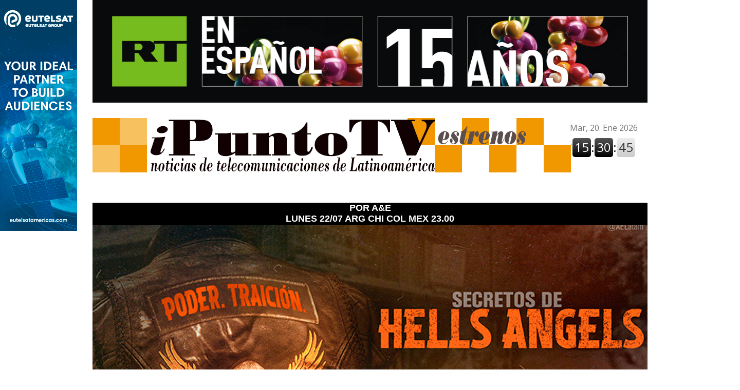

--- FILE ---
content_type: text/html
request_url: https://www.ipuntotv.com/Notas%202/Pro_5893.html
body_size: 8377
content:
<!doctype html>
<html>
<head>
<meta charset="utf-8">
<title>Estrena serie documental Secretos de Hells Angels</title>
<link href="../css/estilosnuevos4.css" rel="stylesheet" type="text/css">
<style type="text/css">
a {
	font-weight: bold;
}
a:link {
  text-decoration: none;
  color: #000;
}
a:visited {
	text-decoration: none;
}
a:hover {
	text-decoration: underline;
}
a:active {
	text-decoration: none;
}
#apDiv1 {
	position: absolute;
	left: 900px;
	top: 370px;
	width: 360px;
	height: 30px;
	z-index: 1;
}
.estilo1 {
  font-family: Arial, Helvetica, sans-serif;
  font-weight: bold;
}
#lateralizquierdo4 {
	position: absolute;
	height: 450px;
	width: 150px;
	left: 0px;
	top: 1460px;
}
#lateralderecho4 {
	position: absolute;
	height: 450px;
	width: 150px;
	left: 0px;
	top: 1460px;
}
#apDiv2 {
	position: absolute;
	left: 180px;
	top: 0px;
	width: 1080px;
	height: 200px;
	z-index: 1;
}
#apDiv3 {
	position: absolute;
	left: 620px;
	top: 130px;
	width: 460px;
	height: 30px;
	z-index: 2;
}
#superhead {
	position: absolute;
	height: 200px;
	width: 1080px;
	left: 180px;
	top: 0px;
}
#cabezalsuper {
	position: absolute;
	height: 200px;
	width: 1080px;
	left: 180px;
	top: 0px;
}
#superhead {
}
</style>
<meta http-equiv="Content-Type" content="text/html; charset=utf-8"></head>

<body>
<div class="lateralizquierdo" id="lateralizquierdo">
  <div class="lateralizquierdo1" id="lateralizquierdo1"><a href="https://www.eutelsatamericas.com/es/home.html" target="new"><img src="../IMAGES/Avisos y Banners/EutelsatGroup_150x450px.jpg" width="150" height="450"></a>
    </p>
    </p>
    </p>
    </p>
  </div>
  <div class="lateralizquierdo2" id="lateralizquierdo2"></div>
  <div class="lateralizquierdo3" id="lateralizquierdo3"><a href="https://qvixsolutions.com/es/inicio/" target="new"></a><a href="https://www.atresseries.com/series/by-ana-milan/" target="new"></a></div>
  <div class="lateralizquierdo4" id="lateralizquierdo4"><a href="https://www.atresseries.com/series/hombres-paco/noticias/nuevos-capitulos-hombres-paco-llegan-atreseries-5-octubre_202110016156ed5d3ac97500014c1404.html" target="new">  </a></div>
  
</div>
<div class="cabezal" id="cabezal"><img src="../IMAGES/ipuntotv-logo-nuevo-estrenos-2020.jpg" width="1080" height="106"></div>
<div class="horaydia" id="horaydia">
<iframe src="https://www.zeitverschiebung.net/clock-widget-iframe-v2?language=es&size=small&timezone=America%2FArgentina%2FBuenos_Aires" width="100%" height="90" frameborder="0" seamless></iframe>
</div>
<div class="Titulofoto" id="titulofoto">
  <div class="programahora" id="programahora">Por A&amp;E<br>
Lunes 22/07 Arg Chi Col mex 23.00</div>
  <div class="titulon" id="titulon">Estrena serie documental <br>
  Secretos de Hells Angels</div>
<img src="../IMAGES/AE-secretos-de-hells-Angels.png" width="1080" height="721"></div>
<div class="container" id="container">
  <div class="imagenes estilo1" id="imagenes"><img src="../IMAGES/AE-secretos-de-hells-Angels-1.png" width="400" height="267"><br>
    <br>
  <img src="../IMAGES/AE-secretos-de-hells-Angels-2.png" width="400" height="267"><br>
  <br>
  <img src="../IMAGES/AE-secretos-de-hells-Angels-3.png" width="400" height="267"><br>
  <br>
  <img src="../../Images/AE-logo-2018.jpg" width="300" height="151"></div>
  <div class="textonota" id="texto">A&amp;E presenta el próximo lunes 22 de  julio &ldquo;Secretos de Hells Angels&rdquo;, la serie de ocho  episodios que revela la historia no contada sobre la organización de  motociclistas más imponente e infame de los Estados Unidos, explorando los  límites de la lealtad y el poder de sus miembros a través de una mirada  profunda y perturbadora sobre este mundo secreto a través de aquellos más  cercanos a él.<br>
    <p>&ldquo;Secretos de Hells Angels&rdquo; se suma a la  franquicia de &ldquo;Secretos&rdquo; de A&amp;E, que incluye producciones como las exitosas  &ldquo;Secretos de Playboy&rdquo;, &ldquo;Secretos de Miss America&rdquo;, &ldquo;Secretos de Penthouse&rdquo;,  &ldquo;Secretos: los asesinatos de Chippendales&rdquo; y &ldquo;Secretos del Apóstol del Mal&rdquo;.  Esta nueva producción profundiza en el mundo del club de motociclistas más secreto y notorio,  con acceso a expresidentes del grupo, agentes encubiertos que arriesgaron sus  vidas para infiltrarse en el grupo y otros testigos de actividades criminales  que hablan por primera vez.<br>
    </p>
    <p>La &quot;hermandad&quot; de los  Hells Angels, que se fundó en Fontana, California en 1948, se expandió por  Estados Unidos bajo el liderazgo del exlíder Sonny Barger. Con grupos  distribuidos en varios países alrededor del mundo, incluyendo Estados Unidos,  Canadá, Australia y en regiones de Europa, se estima que los miembros de Hells  Angels superan la cifra de los 6 mil integrantes. </p>
    <p>Para unirse al Hells Angels  Motorcycle Club, dentro de las normas y estatutos más destacados se establecía  que los integrantes debían ser propietarios de una Harley Davidson o Buell,  tener una licencia de motocicleta, obtener la aprobación unánime del grupo  regional y comprometerse de por vida, entre otras reglas. Los Hells Angels eran  identificados por llevar un parche de colores con el emblema de su club, que  incluía las palabras &ldquo;Hells Angels&rdquo; y mostraba la figura de una calavera con alas.  Con acusaciones continuas de actividad criminal, el club de motociclistas se  convirtió en una amenaza seria y que no debía ser contrariada. &ldquo;Secretos de Hells Angels&rdquo; examina la historia del grupo de  forajidos para descubrir sus secretos más oscuros. <br>
      &ldquo;Secretos de Hells Angels&rdquo; brinda un acceso único al relato  de cinco expresidentes regionales de la organización incluyendo a Charles  &quot;PeeWee&quot; Goldsmith (División de Las Vegas), Thomas Eriksen (División  de San Francisco), Pat Matter (División de Minnestoa, 1982-2002), Matt Zanoskar (División de Cleveland, 1972) y George Christie (División de Ventura, 1978-2011), junto con entrevistas  exclusivas a oficiales, agentes encubiertos, víctimas y más, entre ellos al  detective de policía de Ohio Tom Doyle, los oficiales de inteligencia de  Cleveland Jim Muhic y Bob Cermak, el agente infiltrado de la ATF Jay &lsquo;Jaybird&rsquo;  Dobyns, la autora y abogada Kerrie Droban, el periodista John Griffith, y la  palabra inédita de Noel Barger, ex esposa del líder de la hermandad, Sonny  Barger. Los testimonios revelan que los Hells Angels eran un grupo mucho más  violento, astuto y altamente organizado de lo que nadie se había dado cuenta.<br>
    </p>
    <p>Cada episodio de una hora explora  atroces y extraordinarias historias que exponen desde la transformación de la  división de Hells Angels de Cleveland de club de motociclistas a club de  criminales, hasta un complot de asesinato contra el cantante principal de  Rolling Stones, Mick Jagger, así como relatos sobre drogas, ataques violentos y  guerras entre bandas rivales. La serie también presenta a la exesposa de Sonny,  Noel Barger, quien habla por primera vez sobre los motivos detrás de las  acciones de Sonny y revela la verdad secreta que destruyó su relación. Las entrevistas  profundas y nunca antes escuchadas, el material de archivo poco común y el  contenido exclusivo exponen los secretos más guardados del club y, en última  instancia, el costo de ser un Angel.<br>
    </p>
    <p>El primer episodio de &ldquo;Secretos  de Hells Angels&rdquo; se sumerge en la historia de Jay &lsquo;Jaybird&rsquo; Dobyns, un  agente especial de la ATF (Agencia de Alcohol, Tabaco, Armas de Fuego y  Explosivos) que se infiltró en los Hells Angels en Mesa, Arizona, haciéndose  pasar por traficante de armas y cobrador de deudas. Dobyns brinda su testimonio  de manera exclusiva para este documental y cuenta cómo junto a su compañera  agente Jenna Maguire (quien hacía de la mujer de Dobyns) recibe su misión tras  un tiroteo fatal entre los Hells Angels y una pandilla rival, los Mongols, que ocurrió  en el año 2002 en medio de un casino de Laughlin, Nevada y dejó un saldo de  tres muertos. &quot;Para una organización que no quiere vivir según reglas,  tienen muchas reglas&quot;, explica Dobyns antes de describir el proceso  laberíntico para obtener su parche oficial como Hells Angels. Con la ayuda de  otros agentes de la ATF, tripas de vaca y sangre artificial, Dobyns cuenta cómo  el falso asesinato de un Mongols que fue escenificado quedó grabado en un video  y él se atribuyó el crédito por el homicidio. Ese fue su boleto como miembro de  la pandilla. La producción de A&amp;E revela imágenes de la ATF sobre  interacciones de Dobyns con los Hells Angels hasta material sobre la  preparación de la simulación del asesinato de un integrante del grupo Mongols.<br>
    </p>
    <p>El segundo episodio de la serie  explora el desarrollo y el posterior auge de un grupo gánster en Cleveland.  Matt Zanoskar, ex presidente de los Hells Angels de la División de Cleveland en  1972 y quien brinda su primera entrevista televisiva para este documental,  describe su ingreso a la organización de motociclistas en esa región: &ldquo;Quería ser un Hells Angels para  correr con los mejores. Tenían unión de grupo, hermandad y se ayudaban entre  ellos. Si no los molestabas no te hacían daño. Me pareció que era emocionante y  quería ser parte de eso&rdquo;. A través de distintos relatos que exponen cómo  era la captación de los integrantes del club, que reclutó a varios soldados y  militares luego de la Guerra de Vietnam, este episodio profundiza en la  pelea de motociclistas más mortal en la historia de Estados Unidos, ocurrida en  marzo de 1971 en un evento en The Polish Women&rsquo;s Hall en Cleveland, que dejó un  saldo de cinco muertos y 22 heridos. Además, por primera vez, el documental revela cintas grabadas  en 1983 por Clarence &ldquo;Butch&rdquo; Crouch, integrante del infame grupo, sobre su  historia personal. <br>
    </p>
    <p>La serie también destaca el plan de varios años  de los Hells Angels para asesinar a Mick Jagger. El objetivo fue puesto en el  líder de los Rolling Stones después de que supuestamente la banda desairara a  los Hells Angels con dinero tras ser contratados como su seguridad durante un  concierto en Altamont, California, en 1969.<br>
    </p>
    <p>En los próximos episodios de la serie, se  revelan más impactantes historias que exploran los oscuros secretos de los  Hells Angels. </p>
    <p>Desde un detective que desentraña un crimen brutal en una zona  rural de Oregón, descubriendo a través del testimonio exclusivo de testigos  oculares y familiares la conexión del club con el asesinato de una mujer y sus  hijas, hasta la tragedia del ex presidente de la hermandad Charles  &quot;Peewee&quot; Goldsmith, un prometedor kickboxer cuyo sueño de unirse a  los Hells Angels termina en traición y devastación para él y su familia.<br>
    </p>
    <p>Además, los ex presidentes de diferentes  facciones de los Hells Angels que forman parte de esta producción ofrecen una  mirada personal a Sonny Barger, el icónico líder del club, mientras que la ex  esposa de Sonny, Noel Barger, revela secretos que sacuden los cimientos de su  relación. En otro episodio, Pat Matter, ascendido a presidente de los Hells  Angels en Minnesota, revela de manera íntima cómo tuvo que enfrentar una  dolorosa elección entre la lealtad a su club y el bienestar de su familia luego  una violenta guerra con rivales.<br>
    </p>
    <p>La serie además expone una vasta operación de  tráfico de metanfetaminas dirigida por los Hells Angels, desatando una intensa  lucha entre el inframundo del crimen y las fuerzas del orden. Anthony &lsquo;Tony&rsquo;  Tait, un informante encubierto de la Oficina Federal de Investigaciones de  Estados Unidos, revela su experiencia al haberse infiltrado en el club para  desmantelar su liderazgo y descubrir las verdades ocultas detrás de las  operaciones delictivas.<br>
    </p>
    <p>Finalmente, el lado más oscuro del club sale a  la luz cuando se revela cómo los Hells Angels utilizaban a sus aspirantes y  asociados para llevar a cabo actos violentos, incluyendo la perturbadora  historia de Ted Soke y su hijo Donny, preparado para convertirse en un asesino  en serie bajo las órdenes del club.<br>
      &ldquo;Secretos de Hells Angels&rdquo; es producida por Arrow Media para  la A&amp;E Network. Stuart Pender se desempeña como productor ejecutivo para  Arrow Media. Elaine Frontain Bryant y Brad Abramson son los productores  ejecutivos para A&amp;E Network. A+E Networks posee los derechos de distribución  mundial.    </p>
    <p>EPISODIOS  &ldquo;Secretos de Hells Angels&rdquo;<br>
      Lunes, 22 de  julio<br>
      <strong>AGENTES DEL INFIERNO (HELL'S AGENTS)<br>
      </strong>El agente de la ATF Jay  Dobyns se infiltra encubierto en los Hells Angels. Está respaldado por una  agente femenina, Jenna Maguire, quien interpreta el papel de su &quot;vieja  dama&quot;, pero el sueño de convertirse en un Hells Angel completamente  parchado lleva a Jay al borde de la destrucción. Esta es la primera vez que Jenna  Maguire cuenta su versión de la historia.</p>
    <p>Lunes, 29 de  julio<br>
      <strong>CLUB DE MOTOCICLISTAS ASESINOS (MOTORCYCLE MURDER CLUB)<br>
      </strong>Sonny Barger creó el club de motociclistas más secreto y famoso del  planeta, pero ahora la verdad sobre la hermandad es revelada.</p>
    <p>Lunes, 05 de agosto<br>
      <strong>EL ASESINATO DE MARGO COMPTON (THE KILLING OF MARGO COMPTON)<br>
      </strong>Cuando  una mujer y sus hijas son asesinadas en una zona rural de Oregón, un detective  descubre que los Hells Angels están involucrados y emprende una búsqueda de 18  años para llevar a los asesinos ante la justicia. Los familiares y testigos  oculares cuentan sus historias por primera vez.</p>
    <p>Lunes, 12 de agosto<br>
      <strong>LA HERMANDAD ES UNA MENTIRA (THE BROTHERHOOD IS A LIE)<br>
      </strong>Charles  &quot;Peewee&quot; Goldsmith es un peso pesado del kickboxing que deseaba más  que nada ser un Hells Angel. Sobrevivió a dos guerras con pandillas rivales de  motociclistas para convertirse en Presidente, solo para que los Ángeles se  volvieran en su contra, junto con su familia.</p>
    <p>Lunes, 19 de agosto<br>
      <strong>LÍDER DE LA MANADA (LEADER OF THE PACK)<br>
      </strong>Ex presidentes de distintas facciones de los  Hells Angels dan sus perspectivas personales sobre Sonny Barger, el líder del  club de motociclistas más infame del mundo. Por primera vez, la ex esposa de  Sonny, Noel Barger, revela la verdad secreta que destruyó su relación.</p>
    <p>Lunes, 26 de agosto<br>
      <strong>LOCURA DEL MEDIO OESTE (MIDWEST METH MADNESS)</strong><br>
      Pat Matter era un traficante de  metanfetaminas que ascendió en las filas de los Hells Angels de Minnesota hasta  convertirse en presidente. Pero cuando estalló una guerra sangrienta con una  banda de motociclistas rival, Pat fue arrestado y forzado a elegir entre la  lealtad a su club o a su familia.</p>
    <p><strong>TBC (THE HEAD OF THE SNAKE)</strong><br>
    Los Hells  Angels llevan adelante una gran operación de tráfico de metanfetaminas y las  fuerzas del orden deben detenerlos. Haciéndose pasar por un traficante de  drogas, el informante encubierto Tony Tait se infiltra en el club secreto de  motociclistas para desmantelar al líder Sonny Barger y al cocinero de  metanfetaminas Kenny Owens.</p>
    <p><strong>TBC (HELL&rsquo;S HITMEN)</strong><br>
      El secreto más oscuro de los Hells Angels:  utilizan a aspirantes y asociados para realizar trabajos sucios y eliminar a  sus enemigos. Ted Soke preparó a su hijo Donny para convertirse en un asesino  en serie para los Hells Angels.</p>
    <div id="cierre">
      <p>© iPuntoTV 2024</p>
 </div>
   <p>
     <!-- #BeginDate format:Ge1m -->20.07.2024  19:04<!-- #EndDate -->
   </p>
   <p>Te invitamos a  visualizar y compartir estas noticias</p>
   <div class="anticipos" id="anticipos"><br>
      <div class="anticipo1" id="anticipo1"><img src="../IMAGES/Max-tacannos-extremos-brasil-1.png" width="200" height="134"><br>
        <a href="Pro_5892.html">Tacaños Extremos: Brasil<br>
      <span class="canales">Por MAX</span></a></div>
      <div class="anticipos2" id="anticipos2"><img src="../IMAGES/Lifetime-homenaje-a-shannen-doherty-1.png" width="200" height="134"><br>
      <a href="Pro_5890.html">Homenaje a Shannen Doherty<br>
      </a><span class="canales">Por Lifetime</span></div>
      <div class="anticipos3" id="anticipos3">
        <p style="margin-top: 0; margin-bottom: 0"><a href="Pro_4270.html"></a><img src="../IMAGES/Universal-plus-the-lazarus-project-2-1.png" width="200" height="134"></p>
        <a href="Pro_5888.html">The Lazarus Project, temporada 2</a><a href="Pro_5339.html"><br>
      </a><span class="canales">Por Universal+</span></div>

    </div><br>

    <div class="saludo" id="saludo">
      <p style="margin-top: 0; margin-bottom: 0">&nbsp;</p>
      <p style="margin-top: 0; margin-bottom: 0;"><a href="../index.html"><img src="../IMAGES/saludo-logo-nuevo.jpg" width="560" height="150"><br>
        
        volver al portal iPuntoTV.com <br>
      </a></p>
    </div>
  </div>
</div>
<div class="Latderint" id="latderint">
  <div class="latder1" id="latder1"><img src="../IMAGES/Avisos y Banners/EutelsatGroup_150x450px.jpg" width="150" height="450"></div>
  <div class="latder2" id="latder2"></div>
  <div class="latder3" id="latder3"><a href="https://qvixsolutions.com/es/inicio/" target="new"></a><a href="https://www.atresseries.com/series/by-ana-milan/" target="new"></a></div>
  <div class="lateralderecho4" id="lateralderecho4"><a href="https://www.atresseries.com/series/hombres-paco/noticias/nuevos-capitulos-hombres-paco-llegan-atreseries-5-octubre_202110016156ed5d3ac97500014c1404.html" target="new">  </a></div>
  
</div>
<div class="headersuperior" id="headersuperior"></div>
<div class="supercabezal" id="supercabezal">
  <div align="center"><a href="https://actualidad.rt.com/" target="new"><img src="../IMAGES/Avisos y Banners/RTabril2024_1020x200.png" alt="" width="1080" height="200"></a></div>
</div>
</body>
</html>


--- FILE ---
content_type: text/html; charset=UTF-8
request_url: https://www.zeitverschiebung.net/clock-widget-iframe-v2?language=es&size=small&timezone=America%2FArgentina%2FBuenos_Aires
body_size: 2002
content:
<!DOCTYPE html><html><head> <meta http-equiv="Content-Type" content="text/html; charset=utf-8" /> <title></title> <link rel="canonical" href="https://www.zeitverschiebung.net/es/timezone/america--argentina--buenos_aires" /> <link href='https://fonts.googleapis.com/css?family=Open+Sans' rel='stylesheet' type='text/css' /> <script type="text/javascript" src="https://ajax.googleapis.com/ajax/libs/jquery/1.12.4/jquery.min.js"></script> <style type="text/css"> html { font-family: 'Open Sans', Arial, sans-serif; } a { text-decoration: none; color: #000; } div.clock { cursor: pointer; width: 100%; text-align: center; } div.clock a { color: #333; font-size: 18px; font-weight: bold; text-decoration: none; } div.clock.small a { } div.clock.medium a { } div.clock.large a { } div.clock a:hover { text-decoration: underline; } div.clock div.date { color: #777; margin: 0 0 10px 0; } div.clock.small div.date { font-size: 1.0em; } div.clock.medium div.date { font-size: 1.25em; } div.clock.large div.date { font-size: 1.5em; } div.clock div.time { font-weight: 200; } div.clock.small div.time { font-size: 1.5em; } div.clock.medium div.time { font-size: 2.25em; } div.clock.large div.time { font-size: 3em; } div.clock div.time span { border-radius: 5px; padding: 1px 4px 3px 4px; color: #fff; /* fallback */ background: #000; /* Safari 4-5, Chrome 1-9 */ background: -webkit-gradient(linear, 0% 0%, 0% 100%, from(#555), to(#000)); /* Safari 5.1, Chrome 10+ */ background: -webkit-linear-gradient(top, #555, #000); /* Firefox 3.6+ */ background: -moz-linear-gradient(top, #555, #000); /* IE 10 */ background: -ms-linear-gradient(top, #555, #000); /* Opera 11.10+ */ background: -o-linear-gradient(top, #555, #000); } div.clock div.time span:nth-child(3) { color: #333; /* fallback */ background: #ddd; /* Safari 4-5, Chrome 1-9 */ background: -webkit-gradient(linear, 0% 0%, 0% 100%, from(#eee), to(#ccc)); /* Safari 5.1, Chrome 10+ */ background: -webkit-linear-gradient(top, #eee, #ccc); /* Firefox 3.6+ */ background: -moz-linear-gradient(top, #eee, #ccc); /* IE 10 */ background: -ms-linear-gradient(top, #eee, #ccc); /* Opera 11.10+ */ background: -o-linear-gradient(top, #eee, #ccc); } div.clock div.time strong { color: #666; font-weight: 100; font-size: 0.8em; margin-left: 5px; } div.clock.small div.time strong { } div.clock.medium div.time strong { } div.clock.large div.time strong { } </style> <script async src="https://www.googletagmanager.com/gtag/js?id=UA-378139-21"></script> <script> window.dataLayer = window.dataLayer || []; function gtag(){dataLayer.push(arguments);} gtag('js', new Date()); gtag('config', 'UA-378139-21', { 'anonymize_ip': true }); </script> <!-- GA4: Google tag (gtag.js) --> <script async src="https://www.googletagmanager.com/gtag/js?id=G-Z17S62ZZCJ"></script> <script> window.dataLayer = window.dataLayer || []; function gtag(){dataLayer.push(arguments);} gtag('js', new Date()); gtag('config', 'G-Z17S62ZZCJ'); </script></head><body> <a href="https://www.zeitverschiebung.net/es/timezone/america--argentina--buenos_aires" target="_parent"> <div class="clock small" id="clock"> <div class="date"></div> <div class="time"></div> </div> </a> <script type="text/javascript"> $(document).ready(function() { $("div#clock").simpleClock(-3); }); (function ($) { $.fn.simpleClock = function ( utc_offset ) { var language = "es"; switch (language) { case "de": var weekdays = ["So.", "Mo.", "Di.", "Mi.", "Do.", "Fr.", "Sa."]; var months = ["Jan.", "Feb.", "Mär.", "Apr.", "Mai", "Juni", "Juli", "Aug.", "Sep.", "Okt.", "Nov.", "Dez."]; break; case "es": var weekdays = ["Dom", "Lun", "Mar", "Mié", "Jue", "Vie", "Sáb"]; var months = ["Ene", "Feb", "Mar", "Abr", "Mayo", "Jun", "Jul", "Ago", "Sept", "Oct", "Nov", "Dic"]; break; case "fr": var weekdays = ["Dim", "Lun", "Mar", "Mer", "Jeu", "Ven", "Sam"]; var months = ["Jan", "Fév", "Mars", "Avr", "Mai", "Juin", "Juil", "Août", "Sept", "Oct", "Nov", "Déc"]; break; default: var weekdays = ["Sun", "Mon", "Tue", "Wed", "Thu", "Fri", "Sat"]; var months = ["Jan", "Feb", "Mar", "Apr", "May", "June", "July", "Aug", "Sept", "Oct", "Nov", "Dec"]; break; } var clock = this; function getTime() { var date = new Date(); var nowUTC = date.getTime() + date.getTimezoneOffset()*60*1000; date.setTime( nowUTC + (utc_offset*60*60*1000) ); var hour = date.getHours(); if ( language == "en" ) { suffix = (hour >= 12)? 'p.m.' : 'a.m.'; hour = (hour > 12)? hour -12 : hour; hour = (hour == '00')? 12 : hour; } return { day: weekdays[date.getDay()], date: date.getDate(), month: months[date.getMonth()], year: date.getFullYear(), hour: appendZero(hour), minute: appendZero(date.getMinutes()), second: appendZero(date.getSeconds()) }; } function appendZero(num) { if (num < 10) { return "0" + num; } return num; } function refreshTime(clock_id) { var now = getTime(); clock = $.find('#'+clock_id); $(clock).find('.date').html(now.day + ', ' + now.date + '. ' + now.month + ' ' + now.year); $(clock).find('.time').html("<span class='hour'>" + now.hour + "</span>:<span class='minute'>" + now.minute + "</span>:<span class='second'>" + now.second + "</span>"); if ( typeof(suffix) != "undefined") { $(clock).find('.time').append('<strong>'+ suffix +'</strong>'); } } var clock_id = $(this).attr('id'); refreshTime(clock_id); setInterval( function() { refreshTime(clock_id) }, 1000); }; })(jQuery); </script><script defer src="https://static.cloudflareinsights.com/beacon.min.js/vcd15cbe7772f49c399c6a5babf22c1241717689176015" integrity="sha512-ZpsOmlRQV6y907TI0dKBHq9Md29nnaEIPlkf84rnaERnq6zvWvPUqr2ft8M1aS28oN72PdrCzSjY4U6VaAw1EQ==" data-cf-beacon='{"version":"2024.11.0","token":"fcc7590de3f84ebcae8bd1eec776a083","r":1,"server_timing":{"name":{"cfCacheStatus":true,"cfEdge":true,"cfExtPri":true,"cfL4":true,"cfOrigin":true,"cfSpeedBrain":true},"location_startswith":null}}' crossorigin="anonymous"></script>
</body></html>

--- FILE ---
content_type: text/css
request_url: https://www.ipuntotv.com/css/estilosnuevos4.css
body_size: 2717
content:
@charset "utf-8";
/* CSS Document */

#lateralizquierdo {
	text-align: center;
	height: 2000px;
	width: 150px;
	position: absolute;
	left: 0px;
	top: 0px;
	right: 0px;
	bottom: 0px;
}
#lateralizquierdo1 {
	height: 450px;
	width: 150px;
	position: absolute;
	left: 0px;
	top: 0px;
}
#lateralizquierdo2 {
	position: absolute;
	height: 450px;
	width: 150px;
	left: 0px;
	top: 485px;
	right: 0px;
	bottom: 0px;
}

#lateralizquierdo3 {
	height: 450px;
	width: 150px;
	position: absolute;
	left: 0px;
	top: 970px;
	right: 0px;
	bottom: 0px;
}
#cabezal {
	height: 120px;
	width: 1082px;
	position: absolute;
	left: 180px;
	top: 230px;
	right: 0px;
	bottom: 0px;
}
#horayfecha {
	font-family: Arial, Helvetica, sans-serif;
	font-size: 16px;
	font-weight: bold;
	color: #00F;
	text-align: center;
	height: 30px;
	width: 150px;
	position: absolute;
	left: 1090px;
	top: -5px;
	right: 0px;
	bottom: 0px;
	outline-color: #CCC;
}
#horaydia {
	font-family: Arial, Helvetica, sans-serif;
	font-size: 16px;
	font-weight: bold;
	color: #00F;
	text-align: center;
	height: 90px;
	width: 170px;
	position: absolute;
	left: 1090px;
	top: 230px;
	right: 0px;
	bottom: 0px;
	outline-color: #CCC;
}
#buscador {
	font-family: Arial, Helvetica, sans-serif;
	background-color: #FFFFFF;
	height: 30px;
	width: 200px;
	position: absolute;
	left: 1060px;
	top: 140px;
}
#titulofoto {
	height: 721px;
	width: 1080px;
	position: absolute;
	left: 180px;
	top: 395px;
}
#programahora {
	font-family: Arial, Helvetica, sans-serif;
	font-size: 18px;
	font-weight: bold;
	color: #FFF;
	background-color: #000;
	text-align: center;
	position: absolute;
	height: 43px;
	width: 1080px;
	left: 0px;
	top: 0px;
	text-transform: uppercase;
}
#titulon {
	font-family: "Arial Black", Gadget, sans-serif;
	font-size: 55px;
	font-weight: bold;
	color: #FFF;
	text-align: center;
	height: 155px;
	width: 1080px;
	position: absolute;
	left: 0px;
	top: 566px;
	text-shadow: 5px 2px #000;
}
#volantacanal {
	font-family: Verdana, Geneva, sans-serif;
	font-size: 40px;
	font-weight: bolder;
	color: #FFFFFF;
	text-align: center;
	position: absolute;
	height: 40px;
	width: 1080px;
	left: 0px;
	top: 0px;
	text-transform: uppercase;
	text-shadow: 3px 3px #000;
}
#container {
	height: 2000px;
	width: 1080px;
	position: absolute;
	left: 180px;
	top: 1150px;
}
#imagenes {
	position: absolute;
	height: 2000px;
	width: 400px;
	left: 0px;
	top: 0px;
	right: 0px;
	bottom: 0px;
	text-align: center;
	font-size: 16px;
	font-family: Arial, Helvetica, sans-serif;
}
#texto {
	font-family: Arial, Helvetica, sans-serif;
	font-size: 22px;
	color: #000;
	text-align: left;
	text-indent: 25px;
	position: absolute;
	height: 1400px;
	width: 640px;
	left: 444px;
	top: 0px;
}
#anticipos {
	font-family: Verdana, Geneva, sans-serif;
	font-size: 36px;
	font-weight: bolder;
	color: #FFF;
	height: 220px;
	width: 640px;
	width: 6px;
	border-top-width: thick;
	border-right-width: thick;
	border-bottom-width: thick;
	border-left-width: thick;
	border-top-style: none;
	border-right-style: none;
	border-bottom-style: groove;
	border-left-style: none;
	border-top-color: #03F;
	border-right-color: #03F;
	border-bottom-color: #03F;
	border-left-color: #03F;
}
#anticipos {
	height: 220px;
	width: 640px;
	position: relative;
	left: 0px;
	top: 0px;
}
#anticipo1 {
	font-family: "Lucida Sans Unicode", "Lucida Grande", sans-serif;
	font-size: 18px;
	font-weight: bolder;
	color: #000;
	text-align: center;
	text-indent: 0px;
	padding: 0px;
	height: 150px;
	width: 200px;
	position: absolute;
	left: 0px;
	top: 0px;
}
.canales {
	font-family: Arial, Helvetica, sans-serif;
	color: #00F;
	text-align: center;
	font-size: 14px;
	text-transform: uppercase;
}
#anticipos2 {
	font-family: "Lucida Sans Unicode", "Lucida Grande", sans-serif;
	font-size: 18px;
	font-weight: bolder;
	color: #000;
	text-align: center;
	text-indent: 0px;
	position: absolute;
	height: 150px;
	width: 200px;
	left: 220px;
	top: 0px;
	right: 0px;
	bottom: 0px;
}
#anticipos3 {
	font-family: "Lucida Sans Unicode", "Lucida Grande", sans-serif;
	font-size: 18px;
	font-weight: bolder;
	color: #000;
	text-align: center;
	text-indent: 0px;
	position: absolute;
	height: 150px;
	width: 200px;
	left: 440px;
	top: 0px;
	right: 0px;
	bottom: 0px;
}
#saludo {
	font-family: Arial, Helvetica, sans-serif;
	font-size: 36px;
	font-weight: bolder;
	color: #000;
	text-align: center;
	text-indent: 0px;
	height: 250px;
	width: 640px;
	left: 0px;
	top: 0px;
	right: 0px;
	bottom: 0px;
	border-top-width: thick;
	border-right-width: thick;
	border-bottom-width: thick;
	border-left-width: thick;
	border-top-style: none;
	border-right-style: none;
	border-bottom-style: groove;
	border-left-style: none;
	border-top-color: #000;
	border-right-color: #000;
	border-bottom-color: #000;
	border-left-color: #000;
}
#latderint {
	height: 2000px;
	width: 150px;
	position: absolute;
	left: 1290px;
	top: 0px;
}
#latderint1 {
	position: absolute;
	height: 450px;
	width: 150px;
	left: 0px;
	top: 0px;
}
#latderint2 {
	position: absolute;
	height: 450px;
	width: 150px;
	left: 0px;
	top: 485px;
}
#latder {
	height: 1600px;
	width: 150px;
	position: absolute;
	left: 1230px;
	top: 0px;
}
#latder1 {
	position: absolute;
	height: 450px;
	width: 150px;
	left: 0px;
	top: 0px;
}
#latder2 {
	position: absolute;
	height: 450px;
	width: 150px;
	left: 0px;
	top: 485px;
}
#latder3 {
	position: absolute;
	height: 450px;
	width: 150px;
	left: 0px;
	top: 970px;
}
#cierre {
	font-family: Arial, Helvetica, sans-serif;
	font-size: 18px;
	font-weight: bold;
	text-align: left;
	left: 0px;
}
#menu {
	font-family: Arial, Helvetica, sans-serif;
	font-size: 18px;
	font-weight: bold;
	color: #FFF;
	background-color: #000;
	position: absolute;
	height: 30px;
	width: 700px;
	left: 180px;
	top: 140px;
}
#menu {
	font-family: Arial, Helvetica, sans-serif;
	font-size: 16px;
	font-weight: bold;
	color: #FFF;
	background-color: #000;
	position: absolute;
	height: 30px;
	width: 700px;
	left: 180px;
	top: 140px;
}
#menu {
	font-family: Arial, Helvetica, sans-serif;
	font-size: 14px;
	font-weight: bold;
	background-color: #000;
	text-align: center;
	padding: 0px;
	height: 30px;
	width: 600px;
	position: absolute;
	left: 180px;
	top: 140px;
}
#rolleryaviso1 {
	text-align: center;
	padding: 0px;
	height: 530px;
	width: 560px;
	position: absolute;
	left: 410px;
	top: 200px;
}
#roller {
	position: absolute;
	height: 300px;
	width: 560px;
	left: 0px;
	top: 0px;
}
#aviso1 {
	position: absolute;
	left: 0px;
	top: 330px;
	width: 560px;
	height: 200px;
}
#containernoticias {
	position: absolute;
	height: 4050px;
	width: 560px;
	left: 410px;
	top: 760px;
	font-family: Verdana, Geneva, sans-serif;
	font-size: 20px;
	font-weight: bold;
	text-align: center;
}
#noticia1 {
	position: absolute;
	height: 305px;
	width: 265px;
	left: 0px;
	top: 40px;
}
#noticia2 {
	position: absolute;
	height: 305px;
	width: 265px;
	left: 295px;
	top: 40px;
}
#aviso2 {
	position: absolute;
	height: 200px;
	width: 560px;
	left: 0px;
	top: 375px;
}
#noticia3 {
	position: absolute;
	height: 305px;
	width: 265px;
	left: 0px;
	top: 605px;
}
#noticia4 {
	position: absolute;
	height: 305px;
	width: 265px;
	left: 295px;
	top: 605px;
}
#aviso3 {
	position: absolute;
	height: 200px;
	width: 560px;
	left: 0px;
	top: 940px;
}
#noticia5 {
	position: absolute;
	height: 305px;
	width: 265px;
	left: 0px;
	top: 1170px;
}
#noticia6 {
	position: absolute;
	height: 305px;
	width: 265px;
	left: 295px;
	top: 1170px;
}
#aviso4 {
	position: absolute;
	height: 200px;
	width: 560px;
	left: 0px;
	top: 1505px;
}
#noticia7 {
	position: absolute;
	height: 305px;
	width: 265px;
	left: 0px;
	top: 1735px;
}
#noticia8 {
	position: absolute;
	height: 305px;
	width: 265px;
	left: 295px;
	top: 1735px;
}
#aviso5 {
	position: absolute;
	height: 200px;
	width: 560px;
	left: 0px;
	top: 2070px;
}
#noticia9 {
	position: absolute;
	height: 305px;
	width: 265px;
	left: 0px;
	top: 2300px;
}
#noticia10 {
	position: absolute;
	height: 305px;
	width: 265px;
	left: 295px;
	top: 2300px;
}
#aviso6 {
	position: absolute;
	height: 200px;
	width: 560px;
	left: 0px;
	top: 2635px;
}
#noticia11 {
	position: absolute;
	height: 305px;
	width: 265px;
	left: 0px;
	top: 2865px;
}
#noticia12 {
	position: absolute;
	height: 305px;
	width: 265px;
	left: 295px;
	top: 2865px;
}
#aviso7 {
	position: absolute;
	height: 200px;
	width: 560px;
	left: 0px;
	top: 3200px;
}
#noticia13 {
	position: absolute;
	height: 305px;
	width: 265px;
	left: 0px;
	top: 3430px;
}
#noticia14 {
	position: absolute;
	height: 305px;
	width: 265px;
	left: 295px;
	top: 3430px;
}
#aviso8 {
	position: absolute;
	height: 200px;
	width: 560px;
	left: 0px;
	top: 3765px;
}
#a_archivo {
	background-color: #F93;
	position: absolute;
	height: 30px;
	width: 240px;
	left: 320px;
	top: 3995px;
	font-family: Arial, Helvetica, sans-serif;
	font-size: 19px;
	font-weight: bolder;
	color: #FFF;
	text-align: center;
}
#estrenos {
	font-family: Verdana, Geneva, sans-serif;
	font-size: 19px;
	font-weight: bold;
	color: #000;
	background-color: #FF6;
	text-align: center;
	height: 4610px;
	width: 200px;
	position: absolute;
	left: 180px;
	top: 200px;
}
#estreno1 {
	position: absolute;
	height: 215px;
	width: 180px;
	left: 5px;
	top: 40px;
}
#aviso9 {
	position: absolute;
	height: 200px;
	width: 200px;
	left: 0px;
	top: 300px;
}
#estreno2 {
	position: absolute;
	height: 215px;
	width: 180px;
	left: 5px;
	top: 545px;
}
#estreno3 {
	position: absolute;
	height: 215px;
	width: 180px;
	left: 5px;
	top: 815px;
}
#estreno4 {
	position: absolute;
	height: 215px;
	width: 180px;
	left: 5px;
	top: 1065px;
}
#estreno5 {
	position: absolute;
	height: 215px;
	width: 180px;
	left: 5px;
	top: 1315px;
}
#estreno6 {
	position: absolute;
	height: 215px;
	width: 180px;
	left: 5px;
	top: 1565px;
}
#estreno7 {
	position: absolute;
	height: 215px;
	width: 180px;
	left: 5px;
	top: 1815px;
}
#estreno8 {
	position: absolute;
	height: 215px;
	width: 180px;
	left: 5px;
	top: 2065px;
}
#estreno9 {
	position: absolute;
	height: 215px;
	width: 180px;
	left: 5px;
	top: 2320px;
}
#estreno10 {
	position: absolute;
	height: 215px;
	width: 180px;
	left: 5px;
	top: 2575px;
}
#estreno11 {
	position: absolute;
	height: 215px;
	width: 180px;
	left: 5px;
	top: 2825px;
}
#estreno12 {
	position: absolute;
	height: 215px;
	width: 180px;
	left: 5px;
	top: 3070px;
}
#estreno13 {
	position: absolute;
	height: 215px;
	width: 180px;
	left: 5px;
	top: 3315px;
}
#estreno14 {
	position: absolute;
	height: 215px;
	width: 180px;
	left: 5px;
	top: 3560px;
}
#estreno15 {
	position: absolute;
	height: 215px;
	width: 180px;
	left: 5px;
	top: 3815px;
}
#estreno16 {
	position: absolute;
	height: 215px;
	width: 180px;
	left: 5px;
	top: 4065px;
}
#estreno17 {
	position: absolute;
	height: 215px;
	width: 180px;
	left: 5px;
	top: 4315px;
}
#a_archivoestreno {
	font-family: Arial, Helvetica, sans-serif;
	font-size: 19px;
	font-weight: bolder;
	color: #FFF;
	background-color: #F93;
	text-align: center;
	position: absolute;
	height: 30px;
	width: 180px;
	left: 20px;
	top: 4555px;
}
#videos {
	font-family: Verdana, Geneva, sans-serif;
	font-size: 19px;
	font-weight: bold;
	color: #000;
	background-color: #FF6;
	text-align: center;
	height: 4610px;
	width: 200px;
	position: absolute;
	left: 1000px;
	top: 200px;
}
#video1 {
	position: absolute;
	height: 215px;
	width: 180px;
	left: 10px;
	top: 40px;
}
#aviso10 {
	position: absolute;
	height: 200px;
	width: 200px;
	left: 0px;
	top: 300px;
}
#video2 {
	position: absolute;
	height: 215px;
	width: 180px;
	left: 10px;
	top: 545px;
}
#video3 {
	position: absolute;
	height: 215px;
	width: 180px;
	left: 10px;
	top: 815px;
}
#video4 {
	position: absolute;
	height: 215px;
	width: 180px;
	left: 10px;
	top: 1065px;
}
#video5 {
	position: absolute;
	height: 215px;
	width: 180px;
	left: 10px;
	top: 1315px;
}
#video6 {
	position: absolute;
	height: 215px;
	width: 180px;
	left: 10px;
	top: 1565px;
}
#video7 {
	position: absolute;
	height: 215px;
	width: 180px;
	left: 10px;
	top: 1815px;
}
#video8 {
	position: absolute;
	height: 215px;
	width: 180px;
	left: 10px;
	top: 2065px;
}
#video9 {
	position: absolute;
	height: 215px;
	width: 180px;
	left: 10px;
	top: 2320px;
}
#video10 {
	position: absolute;
	height: 215px;
	width: 180px;
	left: 10px;
	top: 2575px;
}
#video11 {
	position: absolute;
	height: 215px;
	width: 180px;
	left: 10px;
	top: 2825px;
}
#video12 {
	position: absolute;
	height: 215px;
	width: 180px;
	left: 10px;
	top: 3070px;
}
#video13 {
	position: absolute;
	height: 215px;
	width: 180px;
	left: 10px;
	top: 3315px;
}
#video14 {
	position: absolute;
	height: 215px;
	width: 180px;
	left: 10px;
	top: 3560px;
}
#video15 {
	position: absolute;
	height: 215px;
	width: 180px;
	left: 10px;
	top: 3815px;
}
#video16 {
	position: absolute;
	height: 215px;
	width: 180px;
	left: 10px;
	top: 4065px;
}
#video17 {
	position: absolute;
	height: 215px;
	width: 180px;
	left: 10px;
	top: 4315px;
}
#a_archivovideos {
	font-family: Arial, Helvetica, sans-serif;
	font-size: 19px;
	font-weight: bolder;
	color: #FFF;
	background-color: #F93;
	text-align: center;
	position: absolute;
	height: 30px;
	width: 180px;
	left: 20px;
	top: 4555px;
}
#metricas {
	font-family: "Lucida Sans Unicode", "Lucida Grande", sans-serif;
	font-size: 19px;
	font-weight: bold;
	color: #000;
	position: absolute;
	height: 290px;
	width: 1020px;
	left: 180px;
	top: 4835px;
	text-align: center;
}
#aviso11 {
	position: absolute;
	height: 200px;
	width: 1020px;
	left: 180px;
	top: 5155px;
}
#bestdata {
	font-family: Arial, Helvetica, sans-serif;
	font-size: 14px;
	font-style: italic;
	color: #000;
	background-color: #CCC;
	text-align: left;
	padding: 0px;
	height: 280px;
	width: 1020px;
	position: absolute;
	left: 180px;
	top: 5385px;
}
#aviso12 {
	position: absolute;
	height: 200px;
	width: 1020px;
	left: 180px;
	top: 5695px;
}
#piefin {
	font-family: Arial, Helvetica, sans-serif;
	font-size: 16px;
	background-color: #F96;
	text-align: center;
	height: 40px;
	width: 1020px;
	position: absolute;
	left: 180px;
	top: 5925px;
}
#mercado {
	position: absolute;
	height: 55px;
	width: 1020px;
	left: 0px;
	top: 0px;
}
#pais1 {
	position: absolute;
	height: 105px;
	width: 204px;
	left: 0px;
	top: 55px;
	right: 0px;
	bottom: 0px;
}
#pais2 {
	background-color: #FFC;
	position: absolute;
	height: 105px;
	width: 204px;
	left: 204px;
	top: 55px;
}
#pais3 {
	position: absolute;
	height: 105px;
	width: 204px;
	left: 408px;
	top: 55px;
}
#pais4 {
	background-color: #FFC;
	position: absolute;
	height: 105px;
	width: 204px;
	left: 612px;
	top: 55px;
}
#pais5 {
	position: absolute;
	height: 105px;
	width: 204px;
	left: 816px;
	top: 55px;
}
#pais6 {
	background-color: #FFC;
	position: absolute;
	height: 105px;
	width: 204px;
	left: 0px;
	top: 180px;
}
#pais7 {
	position: absolute;
	height: 105px;
	width: 204px;
	left: 204px;
	top: 180px;
}
#pais8 {
	background-color: #FFC;
	position: absolute;
	height: 105px;
	width: 204px;
	left: 408px;
	top: 180px;
}
#pais9 {
	position: absolute;
	height: 105px;
	width: 204px;
	left: 612px;
	top: 180px;
}
#pais9 {
	position: absolute;
	height: 105px;
	width: 204px;
	left: 612px;
	top: 180px;
}
#pais10 {
	position: absolute;
	height: 105px;
	width: 204px;
	left: 816px;
	top: 180px;
}
#logo_bestdata {
	position: absolute;
	height: 260px;
	width: 300px;
	left: 0px;
	top: 0px;
}
#bestdata1 {
	position: absolute;
	height: 65px;
	width: 330px;
	left: 330px;
	top: 0px;
}
#bestdata2 {
	position: absolute;
	height: 65px;
	width: 330px;
	left: 330px;
	top: 65px;
}
#bestdata3 {
	position: absolute;
	height: 65px;
	width: 330px;
	left: 330px;
	top: 130px;
}
#bestdata4 {
	position: absolute;
	height: 65px;
	width: 330px;
	left: 330px;
	top: 195px;
}
#bestdata5 {
	position: absolute;
	height: 65px;
	width: 330px;
	left: 690px;
	top: 0px;
}

#bestdata6 {
	position: absolute;
	height: 65px;
	width: 330px;
	left: 690px;
	top: 65px;
}
#bestdata7 {
	position: absolute;
	height: 65px;
	width: 330px;
	left: 690px;
	top: 130px;
}
#bestdata8 {
	position: absolute;
	height: 65px;
	width: 330px;
	left: 690px;
	top: 195px;
}
.indicador {
	font-size: 14px;
}
#buscador {
	position: absolute;
	height: 30px;
	width: 400px;
	left: 780px;
	top: 380px;
}
#supercabezal {
	position: absolute;
	height: 200px;
	width: 1080px;
	left: 180px;
	top: 0px;
}
